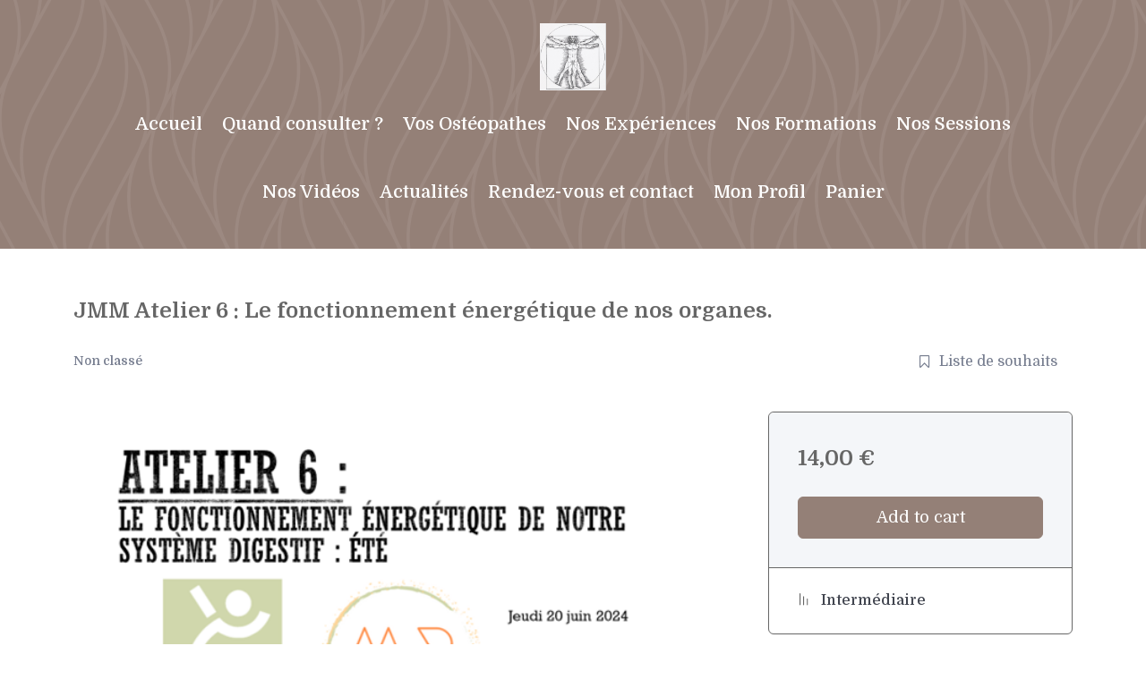

--- FILE ---
content_type: text/css
request_url: http://www.osteopathechateaurenard.fr/wp-content/themes/gbi_divi_osteochato/style.css?ver=4.27.2
body_size: 556
content:
/*!
Theme Name: 	GBI_Divi_OsteoChato
Description: 	Theme spécifique pour le site OsteoChato
Version: 	1.0.0
Author: 	GB Informatique
Template:	Divi	
*/
/* CSS POUR LE MENU PRINCIPAL */
#menu-menu-principal {
    position: relative;
}
#menu-menu-principal li a {
    display: inline-block;
    position: relative;
}
#menu-menu-principal li a:after {
    content: '';
    position: absolute;
    width: 100%;
    transform: scaleX(0);
    height: 2px;
    top:50px !important;
    left: 0;
    background-color:#FFFFFF;
    transform-origin: bottom center;
    transition: transform 0.25s ease-out;
}
#menu-menu-principal li a:hover:after {
    transform: scaleX(1);
    transform-origin: bottom center;
}
#menu-menu-principal li.current-menu-item a {
    color:#FFFFFF !important;
}
#menu-menu-principal li.current-menu-item a:after {
    content: '';
    position: absolute;
    width: 100%;
    transform: scaleX(1);
    height: 2px;
    top:50px !important;
    left: 0;
    background-color:#FFFFFF;
    transform-origin: bottom center;
    transition: transform 0.25s ease-out;
}
/* Suppression des barre latérale */
#sidebar {
	display:none !important;
}
/* Mise en forme du Tableau de Bord TUTOR */
.tutor-container {
	margin-top:50px !important;
}
.tutor-course-single-content-wrapper {
	margin:auto;
	max-width:1080px;
	margin-top:50px !important;
	margin-bottom:50px !important;
}
.tutor-wrap {
	margin-top:50px !important;
	margin-bottom:50px !important;
}